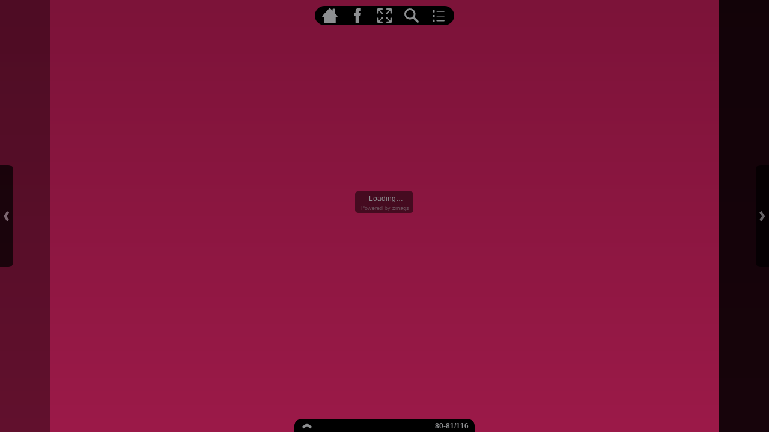

--- FILE ---
content_type: text/html;charset=UTF-8
request_url: http://viewer.zmags.com/publication/02beea6d?page=81
body_size: 10974
content:
<!DOCTYPE html PUBLIC "-//W3C//DTD XHTML 1.0 Transitional//EN"
"http://www.w3.org/TR/xhtml1/DTD/xhtml1-transitional.dtd">
<html lang="en" >
<head>
    <meta http-equiv="Content-Type" content="text/html; charset=utf-8" />
    <meta name="viewport" content="initial-scale=1.0, minimum-scale=1.0, maximum-scale=1.0, user-scalable=no, width=device-width"/>
    <meta name="ROBOTS" content="NOARCHIVE"/>
    <meta name="ROBOTS" content="NOSNIPPET"/>
    <meta name="ROBOTS" content="NOPREVIEW"/>
    <meta name="GOOGLEBOT" content="NOSNIPPET"/>
    <meta property="og:site_name" content="Treatment Strategies - Respiratory - Volume 1 Issue 1"/>
    <meta property="og:title" content="Treatment Strategies - Respiratory - Volume 1 Issue 1"/>
    <meta name="title" content="Treatment Strategies - Respiratory - Volume 1 Issue 1"/>
    <meta name="description" content="Treatment Strategies - Respiratory - Volume 1 Issue 1"/>
    <meta property="og:image" content="http://viewer.zmags.com/services/shareImage/02beea6d/81/16"/>
    <meta property="og:image:secure_url" content="https://secure.viewer.zmags.com/services/shareImage/02beea6d/81/16"/>
    <meta property="og:image:type" content="image/jpeg"/>
    <meta property="og:image:width" content="2226"/>
    <meta property="og:image:height" content="1165"/>
    <title>Treatment Strategies - Respiratory - Volume 1 Issue 1</title>
    <link rel="SHORTCUT ICON" href="http://viewer.zmags.com/favicon.ico" />
        <link rel="icon" href="http://viewer.zmags.com/favicon.ico" type="image/x-icon" />
    <link rel="image_src" href="http://viewer.zmags.com/services/coverPage/02beea6d/127x400/16/0/81" />
    <script src="http://api.viewer.zmags.com/viewer/viewer.js" type="text/javascript"></script>
    <script type="text/javascript">
        var zmagsLaunchStartTime = new Date().getTime();

        
            document.onkeydown = function keydown(evt) {
                if (!evt) {
                    evt = event;
                }
                if (evt.ctrlKey && evt.altKey && evt.keyCode == 52) {
                    window.location.href = "http://viewer.zmags.com/services/DownloadPDF?publicationID=02beea6d&selectedPages=all";
                }
            };
        
        function closeViewerWindow(){var version=0;if(navigator.appVersion.indexOf("MSIE")!=-1){var temp=navigator.appVersion.split("MSIE");version=parseFloat(temp[1])}if(version>=5.5){window.close()}else{window.open('','_parent','');window.close()}}

        /**
 * SWFAddress 2.4: Deep linking for Flash and Ajax <http://www.asual.com/swfaddress/>
 *
 * SWFAddress is (c) 2006-2009 Rostislav Hristov and contributors
 * This software is released under the MIT License <http://www.opensource.org/licenses/mit-license.php>
 *
 */
if(typeof asual=="undefined"){var asual={}}if(typeof asual.util=="undefined"){asual.util={}}asual.util.Browser=new function(){var b=navigator.userAgent.toLowerCase(),a=/webkit/.test(b),e=/opera/.test(b),c=/msie/.test(b)&&!/opera/.test(b),d=/mozilla/.test(b)&&!/(compatible|webkit)/.test(b),f=parseFloat(c?b.substr(b.indexOf("msie")+4):(b.match(/.+(?:rv|it|ra|ie)[\/: ]([\d.]+)/)||[0,"0"])[1]);this.toString=function(){return"[class Browser]"};this.getVersion=function(){return f};this.isMSIE=function(){return c};this.isSafari=function(){return a};this.isOpera=function(){return e};this.isMozilla=function(){return d}};asual.util.Events=new function(){var c="DOMContentLoaded",j="onstop",k=window,h=document,b=[],a=asual.util,e=a.Browser,d=e.isMSIE(),g=e.isSafari();this.toString=function(){return"[class Events]"};this.addListener=function(n,l,m){b.push({o:n,t:l,l:m});if(!(l==c&&(d||g))){if(n.addEventListener){n.addEventListener(l,m,false)}else{if(n.attachEvent){n.attachEvent("on"+l,m)}}}};this.removeListener=function(p,m,n){for(var l=0,o;o=b[l];l++){if(o.o==p&&o.t==m&&o.l==n){b.splice(l,1);break}}if(!(m==c&&(d||g))){if(p.removeEventListener){p.removeEventListener(m,n,false)}else{if(p.detachEvent){p.detachEvent("on"+m,n)}}}};var i=function(){for(var m=0,l;l=b[m];m++){if(l.t!=c){a.Events.removeListener(l.o,l.t,l.l)}}};var f=function(){if(h.readyState=="interactive"){function l(){h.detachEvent(j,l);i()}h.attachEvent(j,l);k.setTimeout(function(){h.detachEvent(j,l)},0)}};if(d||g){(function(){try{if((d&&h.body)||!/loaded|complete/.test(h.readyState)){h.documentElement.doScroll("left")}}catch(m){return setTimeout(arguments.callee,0)}for(var l=0,m;m=b[l];l++){if(m.t==c){m.l.call(null)}}})()}if(d){k.attachEvent("onbeforeunload",f)}this.addListener(k,"unload",i)};asual.util.Functions=new function(){this.toString=function(){return"[class Functions]"};this.bind=function(f,b,e){for(var c=2,d,a=[];d=arguments[c];c++){a.push(d)}return function(){return f.apply(b,a)}}};var SWFAddressEvent=function(d){this.toString=function(){return"[object SWFAddressEvent]"};this.type=d;this.target=[SWFAddress][0];this.value=SWFAddress.getValue();this.path=SWFAddress.getPath();this.pathNames=SWFAddress.getPathNames();this.parameters={};var c=SWFAddress.getParameterNames();for(var b=0,a=c.length;b<a;b++){this.parameters[c[b]]=SWFAddress.getParameter(c[b])}this.parameterNames=c};SWFAddressEvent.INIT="init";SWFAddressEvent.CHANGE="change";SWFAddressEvent.INTERNAL_CHANGE="internalChange";SWFAddressEvent.EXTERNAL_CHANGE="externalChange";var SWFAddress=new function(){var _getHash=function(){var index=_l.href.indexOf("#");return index!=-1?_ec(_dc(_l.href.substr(index+1))):""};var _getWindow=function(){try{if(top.document)return top}catch(e){}return window};var _strictCheck=function(value,force){if(_opts.strict){value=force?(value.substr(0,1)!="/"?"/"+value:value):(value==""?"/":value)}return value};var _ieLocal=function(value,direction){return(_msie&&_l.protocol=="file:")?(direction?_value.replace(/\?/,"%3F"):_value.replace(/%253F/,"?")):value};var _searchScript=function(el){if(el.childNodes){for(var i=0,l=el.childNodes.length,s;i<l;i++){if(el.childNodes[i].src){_url=String(el.childNodes[i].src)}if(s=_searchScript(el.childNodes[i])){return s}}}};var _titleCheck=function(){if(_d.title!=_title&&_d.title.indexOf("#")!=-1){_d.title=_title}};var _listen=function(){if(!_silent){var hash=_getHash();var diff=!(_value==hash);if(_safari&&_version<523){if(_length!=_h.length){_length=_h.length;if(typeof _stack[_length-1]!=UNDEFINED){_value=_stack[_length-1]}_update.call(this,false)}}else{if(_msie&&diff){if(_version<7){_l.reload()}else{this.setValue(hash)}}else{if(diff){_value=hash;_update.call(this,false)}}}if(_msie){_titleCheck.call(this)}}};var _bodyClick=function(e){if(_popup.length>0){var popup=window.open(_popup[0],_popup[1],eval(_popup[2]));if(typeof _popup[3]!=UNDEFINED){eval(_popup[3])}}_popup=[]};var _swfChange=function(){for(var i=0,id,obj,value=SWFAddress.getValue(),setter="setSWFAddressValue";id=_ids[i];i++){obj=document.getElementById(id);if(obj){if(obj.parentNode&&typeof obj.parentNode.so!=UNDEFINED){obj.parentNode.so.call(setter,value)}else{if(!(obj&&typeof obj[setter]!=UNDEFINED)){var objects=obj.getElementsByTagName("object");var embeds=obj.getElementsByTagName("embed");obj=((objects[0]&&typeof objects[0][setter]!=UNDEFINED)?objects[0]:((embeds[0]&&typeof embeds[0][setter]!=UNDEFINED)?embeds[0]:null))}if(obj){obj[setter](value)}}}else{if(obj=document[id]){if(typeof obj[setter]!=UNDEFINED){obj[setter](value)}}}}};var _jsDispatch=function(type){this.dispatchEvent(new SWFAddressEvent(type));type=type.substr(0,1).toUpperCase()+type.substr(1);if(typeof this["on"+type]==FUNCTION){this["on"+type]()}};var _jsInit=function(){if(_util.Browser.isSafari()){_d.body.addEventListener("click",_bodyClick)}_jsDispatch.call(this,"init")};var _jsChange=function(){_swfChange();_jsDispatch.call(this,"change")};var _update=function(internal){_jsChange.call(this);if(internal){_jsDispatch.call(this,"internalChange")}else{_jsDispatch.call(this,"externalChange")}_st(_functions.bind(_track,this),10)};var _track=function(){var value=(_l.pathname+(/\/$/.test(_l.pathname)?"":"/")+this.getValue()).replace(/\/\//,"/").replace(/^\/$/,"");var fn=_t[_opts.tracker];if(typeof fn==FUNCTION){fn(value)}else{if(typeof _t.pageTracker!=UNDEFINED&&typeof _t.pageTracker._trackPageview==FUNCTION){_t.pageTracker._trackPageview(value)}else{if(typeof _t.urchinTracker==FUNCTION){_t.urchinTracker(value)}}}};var _htmlWrite=function(){var doc=_frame.contentWindow.document;doc.open();doc.write("<html><head><title>"+_d.title+"</title><script>var "+ID+' = "'+_getHash()+'";<\/script></head></html>');doc.close()};var _htmlLoad=function(){var win=_frame.contentWindow;var src=win.location.href;_value=(typeof win[ID]!=UNDEFINED?win[ID]:"");if(_value!=_getHash()){_update.call(SWFAddress,false);_l.hash=_ieLocal(_value,TRUE)}};var _load=function(){if(!_loaded){_loaded=TRUE;if(_msie&&_version<8){var frameset=_d.getElementsByTagName("frameset")[0];_frame=_d.createElement((frameset?"":"i")+"frame");if(frameset){frameset.insertAdjacentElement("beforeEnd",_frame);frameset[frameset.cols?"cols":"rows"]+=",0";_frame.src="javascript:false";_frame.noResize=true;_frame.frameBorder=_frame.frameSpacing=0}else{_frame.src="javascript:false";_frame.style.display="none";_d.body.insertAdjacentElement("afterBegin",_frame)}_st(function(){_events.addListener(_frame,"load",_htmlLoad);if(typeof _frame.contentWindow[ID]==UNDEFINED){_htmlWrite()}},50)}else{if(_safari){if(_version<418){_d.body.innerHTML+='<form id="'+ID+'" style="position:absolute;top:-9999px;" method="get"></form>';_form=_d.getElementById(ID)}if(typeof _l[ID]==UNDEFINED){_l[ID]={}}if(typeof _l[ID][_l.pathname]!=UNDEFINED){_stack=_l[ID][_l.pathname].split(",")}}}_st(_functions.bind(function(){_jsInit.call(this);_jsChange.call(this);_track.call(this)},this),1);if(_msie&&_version>=8){_d.body.onhashchange=_functions.bind(_listen,this);_si(_functions.bind(_titleCheck,this),50)}else{_si(_functions.bind(_listen,this),50)}}};var ID="swfaddress",FUNCTION="function",UNDEFINED="undefined",TRUE=true,FALSE=false,_util=asual.util,_browser=_util.Browser,_events=_util.Events,_functions=_util.Functions,_version=_browser.getVersion(),_msie=_browser.isMSIE(),_mozilla=_browser.isMozilla(),_opera=_browser.isOpera(),_safari=_browser.isSafari(),_supported=FALSE,_t=_getWindow(),_d=_t.document,_h=_t.history,_l=_t.location,_si=setInterval,_st=setTimeout,_dc=decodeURI,_ec=encodeURI,_frame,_form,_url,_title=_d.title,_length=_h.length,_silent=FALSE,_loaded=FALSE,_justset=TRUE,_juststart=TRUE,_ref=this,_stack=[],_ids=[],_popup=[],_listeners={},_value=_getHash(),_opts={history:TRUE,strict:TRUE};if(_msie&&_d.documentMode&&_d.documentMode!=_version){_version=_d.documentMode!=8?7:8}_supported=(_mozilla&&_version>=1)||(_msie&&_version>=6)||(_opera&&_version>=9.5)||(_safari&&_version>=312);if(_supported){if(_opera){history.navigationMode="compatible"}for(var i=1;i<_length;i++){_stack.push("")}_stack.push(_getHash());if(_msie&&_l.hash!=_getHash()){_l.hash="#"+_ieLocal(_getHash(),TRUE)}_searchScript(document);var _qi=_url?_url.indexOf("?"):-1;if(_qi!=-1){var param,params=_url.substr(_qi+1).split("&");for(var i=0,p;p=params[i];i++){param=p.split("=");if(/^(history|strict)$/.test(param[0])){_opts[param[0]]=(isNaN(param[1])?/^(true|yes)$/i.test(param[1]):(parseInt(param[1])!=0))}if(/^tracker$/.test(param[0])){_opts[param[0]]=param[1]}}}if(_msie){_titleCheck.call(this)}if(window==_t){_events.addListener(document,"DOMContentLoaded",_functions.bind(_load,this))}_events.addListener(_t,"load",_functions.bind(_load,this))}else{if((!_supported&&_l.href.indexOf("#")!=-1)||(_safari&&_version<418&&_l.href.indexOf("#")!=-1&&_l.search!="")){_d.open();_d.write('<html><head><meta http-equiv="refresh" content="0;url='+_l.href.substr(0,_l.href.indexOf("#"))+'" /></head></html>');_d.close()}else{_track()}}this.toString=function(){return"[class SWFAddress]"};this.back=function(){_h.back()};this.forward=function(){_h.forward()};this.up=function(){var path=this.getPath();this.setValue(path.substr(0,path.lastIndexOf("/",path.length-2)+(path.substr(path.length-1)=="/"?1:0)))};this.go=function(delta){_h.go(delta)};this.href=function(url,target){target=typeof target!=UNDEFINED?target:"_self";if(target=="_self"){self.location.href=url}else{if(target=="_top"){_l.href=url}else{if(target=="_blank"){window.open(url)}else{_t.frames[target].location.href=url}}}};this.popup=function(url,name,options,handler){try{var popup=window.open(url,name,eval(options));if(typeof handler!=UNDEFINED){eval(handler)}}catch(ex){}_popup=arguments};this.getIds=function(){return _ids};this.getId=function(index){return _ids[0]};this.setId=function(id){_ids[0]=id};this.addId=function(id){this.removeId(id);_ids.push(id)};this.removeId=function(id){for(var i=0;i<_ids.length;i++){if(id==_ids[i]){_ids.splice(i,1);break}}};this.addEventListener=function(type,listener){if(typeof _listeners[type]==UNDEFINED){_listeners[type]=[]}_listeners[type].push(listener)};this.removeEventListener=function(type,listener){if(typeof _listeners[type]!=UNDEFINED){for(var i=0,l;l=_listeners[type][i];i++){if(l==listener){break}}_listeners[type].splice(i,1)}};this.dispatchEvent=function(event){if(this.hasEventListener(event.type)){event.target=this;for(var i=0,l;l=_listeners[event.type][i];i++){l(event)}return TRUE}return FALSE};this.hasEventListener=function(type){return(typeof _listeners[type]!=UNDEFINED&&_listeners[type].length>0)};this.getBaseURL=function(){var url=_l.href;if(url.indexOf("#")!=-1){url=url.substr(0,url.indexOf("#"))}if(url.substr(url.length-1)=="/"){url=url.substr(0,url.length-1)}return url};this.getStrict=function(){return _opts.strict};this.setStrict=function(strict){_opts.strict=strict};this.getHistory=function(){return _opts.history};this.setHistory=function(history){_opts.history=history};this.getTracker=function(){return _opts.tracker};this.setTracker=function(tracker){_opts.tracker=tracker};this.getTitle=function(){return _d.title};this.setTitle=function(title){if(!_supported){return null}if(typeof title==UNDEFINED){return}if(title=="null"){title=""}title=_dc(title);_st(function(){_title=_d.title=title;if(_juststart&&_frame&&_frame.contentWindow&&_frame.contentWindow.document){_frame.contentWindow.document.title=title;_juststart=FALSE}if(!_justset&&_mozilla){_l.replace(_l.href.indexOf("#")!=-1?_l.href:_l.href+"#")}_justset=FALSE},10)};this.getStatus=function(){return _t.status};this.setStatus=function(status){if(!_supported){return null}if(typeof status==UNDEFINED){return}if(status=="null"){status=""}status=_dc(status);if(!_safari){status=_strictCheck((status!="null")?status:"",TRUE);if(status=="/"){status=""}if(!(/http(s)?:\/\//.test(status))){var index=_l.href.indexOf("#");status=(index==-1?_l.href:_l.href.substr(0,index))+"#"+status}_t.status=status}};this.resetStatus=function(){_t.status=""};this.getValue=function(){if(!_supported){return null}return _dc(_strictCheck(_ieLocal(_value,FALSE),FALSE))};this.setValue=function(value){if(!_supported){return null}if(typeof value==UNDEFINED){return}if(value=="null"){value=""}value=_ec(_dc(_strictCheck(value,TRUE)));if(value=="/"){value=""}if(_value==value){return}_justset=TRUE;_value=value;_silent=TRUE;_update.call(SWFAddress,true);_stack[_h.length]=_value;if(_safari){if(_opts.history){_l[ID][_l.pathname]=_stack.toString();_length=_h.length+1;if(_version<418){if(_l.search==""){_form.action="#"+_value;_form.submit()}}else{if(_version<523||_value==""){var evt=_d.createEvent("MouseEvents");evt.initEvent("click",TRUE,TRUE);var anchor=_d.createElement("a");anchor.href="#"+_value;anchor.dispatchEvent(evt)}else{_l.hash="#"+_value}}}else{_l.replace("#"+_value)}}else{if(_value!=_getHash()){if(_opts.history){_l.hash="#"+_dc(_ieLocal(_value,TRUE))}else{_l.replace("#"+_dc(_value))}}}if((_msie&&_version<8)&&_opts.history){_st(_htmlWrite,50)}if(_safari){_st(function(){_silent=FALSE},1)}else{_silent=FALSE}};this.getPath=function(){var value=this.getValue();if(value.indexOf("?")!=-1){return value.split("?")[0]}else{if(value.indexOf("#")!=-1){return value.split("#")[0]}else{return value}}};this.getPathNames=function(){var path=this.getPath(),names=path.split("/");if(path.substr(0,1)=="/"||path.length==0){names.splice(0,1)}if(path.substr(path.length-1,1)=="/"){names.splice(names.length-1,1)}return names};this.getQueryString=function(){var value=this.getValue(),index=value.indexOf("?");if(index!=-1&&index<value.length){return value.substr(index+1)}};this.getParameter=function(param){var value=this.getValue();var index=value.indexOf("?");if(index!=-1){value=value.substr(index+1);var p,params=value.split("&"),i=params.length,r=[];while(i--){p=params[i].split("=");if(p[0]==param){r.push(p[1])}}if(r.length!=0){return r.length!=1?r:r[0]}}};this.getParameterNames=function(){var value=this.getValue();var index=value.indexOf("?");var names=[];if(index!=-1){value=value.substr(index+1);if(value!=""&&value.indexOf("=")!=-1){var params=value.split("&"),i=0;while(i<params.length){names.push(params[i].split("=")[0]);i++}}}return names};this.onInit=null;this.onChange=null;this.onInternalChange=null;this.onExternalChange=null;(function(){var _args;if(typeof FlashObject!=UNDEFINED){SWFObject=FlashObject}if(typeof SWFObject!=UNDEFINED&&SWFObject.prototype&&SWFObject.prototype.write){var _s1=SWFObject.prototype.write;SWFObject.prototype.write=function(){_args=arguments;if(this.getAttribute("version").major<8){this.addVariable("$swfaddress",SWFAddress.getValue());((typeof _args[0]=="string")?document.getElementById(_args[0]):_args[0]).so=this}var success;if(success=_s1.apply(this,_args)){_ref.addId(this.getAttribute("id"))}return success}}if(typeof swfobject!=UNDEFINED){var _s2r=swfobject.registerObject;swfobject.registerObject=function(){_args=arguments;_s2r.apply(this,_args);_ref.addId(_args[0])};var _s2c=swfobject.createSWF;swfobject.createSWF=function(){_args=arguments;var swf=_s2c.apply(this,_args);if(swf){_ref.addId(_args[0].id)}return swf};var _s2e=swfobject.embedSWF;swfobject.embedSWF=function(){_args=arguments;if(typeof _args[8]==UNDEFINED){_args[8]={}}if(typeof _args[8].id==UNDEFINED){_args[8].id=_args[1]}_s2e.apply(this,_args);_ref.addId(_args[8].id)}}if(typeof UFO!=UNDEFINED){var _u=UFO.create;UFO.create=function(){_args=arguments;_u.apply(this,_args);_ref.addId(_args[0].id)}}if(typeof AC_FL_RunContent!=UNDEFINED){var _a=AC_FL_RunContent;AC_FL_RunContent=function(){_args=arguments;_a.apply(this,_args);for(var i=0,l=_args.length;i<l;i++){if(_args[i]=="id"){_ref.addId(_args[i+1])}}}}})()};var extMouseWheel=function(){var keepDeltaAtPlusMinusThree=true;var f=[];var thisMovie=function(movieName){if(navigator.appName.indexOf("Microsoft")!=-1){return window[movieName]}else{return document[movieName]}};var findPosX=function(obj){var curleft=0;if(obj.offsetParent)while(1){curleft+=obj.offsetLeft;if(!obj.offsetParent)break;obj=obj.offsetParent}else if(obj.x)curleft+=obj.x;return curleft};var findPosY=function(obj){var curtop=0;if(obj.offsetParent)while(1){curtop+=obj.offsetTop;if(!obj.offsetParent)break;obj=obj.offsetParent}else if(obj.y)curtop+=obj.y;return curtop};var uaContains=function(str){return(navigator.userAgent.indexOf(str)!=-1)};var onWheelHandler=function(event){var delta=0;if(!event)event=window.event;if(event.wheelDelta){delta=event.wheelDelta/120;if(window.opera)delta=-delta}else if(event.detail)delta=-event.detail*3;if(keepDeltaAtPlusMinusThree){if(delta>0)delta=3;else if(delta==0)delta=0;else delta=-3}if(delta){var thisFlashMovieId=null;for(var j in f)if(f[j]!=null&&f[j]==event.currentTarget)thisFlashMovieId=j;var thisMouse;if(uaContains("Camino"))thisMouse={x:event.layerX,y:event.layerY};else if(uaContains('Firefox'))thisMouse={x:(event.layerX-findPosX(event.currentTarget)),y:(event.layerY-findPosY(event.currentTarget))};else thisMouse={x:event.offsetX,y:event.offsetY};thisMouse.ctrlKey=(uaContains('Mac'))?(event.metaKey||event.ctrlKey):event.ctrlKey;thisMouse.altKey=event.altKey;thisMouse.shiftKey=event.shiftKey;thisMouse.buttonDown=false;if(thisMovie(thisFlashMovieId).dispatchExternalMouseWheelEvent)thisMovie(thisFlashMovieId).dispatchExternalMouseWheelEvent(delta,thisMouse.x,thisMouse.y,thisMouse.ctrlKey,thisMouse.altKey,thisMouse.shiftKey,thisMouse.buttonDown)};if(event.preventDefault)event.preventDefault();event.returnValue=false};return{initCaptureFor:function(aFlashObjectId){if(uaContains('Mac')||uaContains('Safari')){var parentdiv=document.getElementById(aFlashObjectId).parentNode;while(parentdiv!=null&&parentdiv.nodeName!="DIV")parentdiv=parentdiv.parentNode;if(parentdiv!=undefined&&parentdiv!=null){f[aFlashObjectId]=parentdiv;if(parentdiv.addEventListener)parentdiv.addEventListener('DOMMouseScroll',onWheelHandler,false);parentdiv.onmousewheel=onWheelHandler;return true}else return false}else return false}}}();
        (function (i, s, o, g, r, a, m) {
            i['GoogleAnalyticsObject'] = r;
            i[r] = i[r] || function () {
                (i[r].q = i[r].q || []).push(arguments);
            }, i[r].l = 1 * new Date();
            a = s.createElement(o),
                    m = s.getElementsByTagName(o)[0];
            a.async = 1;
            a.src = g;
            m.parentNode.insertBefore(a, m)
        })(window, document, 'script', '//www.google-analytics.com/analytics.js', 'ga');
        ga('create', 'UA-21094215-4', 'zmags.com');
        ga('send', 'pageview');


        
        var viewer = new com.zmags.api.Viewer();
        viewer.setPublicationID("02beea6d");
        viewer.setParentElementID("application");
        viewer.addContext("standard"); 
            viewer.gotoPage(81);
        
        viewer.show();
    </script>

    <style type="text/css">
        * {
            margin: 0;
            padding: 0;
        }
        html, body, #applicationContainer {
            height: 100%;
            width: 100%;
            background-color: #FFFFFF;
            overflow: hidden;
        }
        #application {
            
                height: 100%;
              
            width: 100%;
            left: 0px;
            z-index: 1;
            
                float: left;
                position: absolute;
            
            top: 0px;
        }
        </style>
</head>
<body>
    <div id="applicationContainer">
        <div id="application"></div>

        </div>
    <div style="position: absolute; left: -10000px; top: auto; width: 1px; height: 1px; overflow: hidden">
            <a id="hintText" href="#" title="Navigate" style="font-size: 1px;">
                If you are visually impaired or blind, you can visit the PDF version
                by Pressing CONTROL + ALT + 4 </a>
        </div>
    <noscript>
	<style type="text/css">
        * {
            font-family: Arial, Helvetica, sans-serif;
            font-size: 12px;
            color: #5F6265
        }
        body {
            background-color: #FFF;
            padding: 15px
        }
        h1 {
            font-size: 17px;
            font-weight: 700;
            border-bottom: 1px solid #D1E7B2;
            font-family: Tahoma, Geneva, sans-serif
        }
        p, li {
            padding: 5px 0 5px 0;
        }
        ul {
            padding-left: 40px;
        }
        a:link,a:visited,a:active,a:hover {
            text-decoration: underline;
            color: #5F6265
        }
        #application,#applicationContainer {
            display: none
        }
    </style>
	<h1>You need a JavaScript-enabled browser to view this Publication</h1>
	<p>Please follow these steps to view the Publication:</p>
	<ul>
		<li><a
			href="http://help.yahoo.com/l/us/yahoo/help/faq/browsers/browsers-63474.html"
			target="_blank">Enable JavaScript in your browser</a><br /></li>
		<li><a href="javascript:window.location.reload(true);">Refresh
				this page</a></li>
	</ul>
	<p>
		Best regards<br />Zmags
	</p>
</noscript><img src="http://stats.zmags.com/services/launchpage?brand=viewer.zmags.com&launchPage=unifiedlaunchpage" style="display: none;" alt="" />
    <noframes>
            <br /> 
TREATMENT STRATEGIES<br /> 
RESPIRATORY<br /> 
Features Include:<br /> 
• Lung Cancer<br /> 
• Rhinitis and Acute Rhinosinusitis<br /> 
• Airways Disease Management<br /> 
• Sleep and Environment<br /> 
• Training with Technology<br /> 
• Tuberculosis<br /> 
Articles include:<br /> 
New Challenges in the Treatment of<br /> 
Tuberculosis in the 21st Century<br /> 
Psychological Consequences of Routine<br /> 
Spirometry for People with COPD<br /> 
Maintenance Therapy in Small Cell<br /> 
Lung Cancer: Where are we?<br /> 
Image Guided Radiotherapy (IGRT)<br /> 
in Non-small Cell Lung Cancer<br /> 
Lung Cancer Epidemiology and Prevention<br /> 
Includes a Review of the<br /> 
    AARC 2010 CONGRESS<br /> 
Advertising and Reprints<br /> 
The Cambridge Research Centre o ers competitive advertising rates with special<br /> 
positions and packages to ensure the publication reaches your target market to your<br /> 
best advantage. Together we provide the complete solution, based on inte<a title="Treatment Strategies - Respiratory - Volume 1 Issue 1 page 1" href="http://viewer.zmags.com/publication/02beea6d?page=1"> TREATMENT STRATEGIES RESPIRATORY Features Inclu</a>
	        <a title="Treatment Strategies - Respiratory - Volume 1 Issue 1 page 2" href="http://viewer.zmags.com/publication/02beea6d?page=2"> Advertising and Reprints The Cambridge Research</a>
	        <a title="Treatment Strategies - Respiratory - Volume 1 Issue 1 page 3" href="http://viewer.zmags.com/publication/02beea6d?page=3"> TREATMENT STRATEGIES Respiratory Treatment Str</a>
	        <a title="Treatment Strategies - Respiratory - Volume 1 Issue 1 page 4" href="http://viewer.zmags.com/publication/02beea6d?page=4"> TREATMENT STRATEGIES REPRINTS       </a>
	        <a title="Treatment Strategies - Respiratory - Volume 1 Issue 1 page 5" href="http://viewer.zmags.com/publication/02beea6d?page=5"> CONTENTS... 7 9 10 15 23 </a>
	        <a title="Treatment Strategies - Respiratory - Volume 1 Issue 1 page 6" href="http://viewer.zmags.com/publication/02beea6d?page=6"> 52 58 62 69 76 82 87 </a>
	        <a title="Treatment Strategies - Respiratory - Volume 1 Issue 1 page 7" href="http://viewer.zmags.com/publication/02beea6d?page=7"> EDITORIA PANEL 20 Anthony D’Urzo, Associate Pro</a>
	        <a title="Treatment Strategies - Respiratory - Volume 1 Issue 1 page 8" href="http://viewer.zmags.com/publication/02beea6d?page=8"> TREATMENT STRATEGIES SERIES                 -c ll</a>
	        <a title="Treatment Strategies - Respiratory - Volume 1 Issue 1 page 9" href="http://viewer.zmags.com/publication/02beea6d?page=9"> Treatment Strategies - Foreword Foreword a</a>
	        <a title="Treatment Strategies - Respiratory - Volume 1 Issue 1 page 10" href="http://viewer.zmags.com/publication/02beea6d?page=10"> Treatment Strategies - Congress Review The 5</a>
	        <a title="Treatment Strategies - Respiratory - Volume 1 Issue 1 page 11" href="http://viewer.zmags.com/publication/02beea6d?page=11"> Treatment Strategies - Congress Review Highligh</a>
	        <a title="Treatment Strategies - Respiratory - Volume 1 Issue 1 page 12" href="http://viewer.zmags.com/publication/02beea6d?page=12"> Treatment Strategies - Congress Review Auto de</a>
	        <a title="Treatment Strategies - Respiratory - Volume 1 Issue 1 page 13" href="http://viewer.zmags.com/publication/02beea6d?page=13"> are combined with their full line of nenonatal, i</a>
	        <a title="Treatment Strategies - Respiratory - Volume 1 Issue 1 page 14" href="http://viewer.zmags.com/publication/02beea6d?page=14"> Treatment Strategies - Congress Review US, GLA</a>
	        <a title="Treatment Strategies - Respiratory - Volume 1 Issue 1 page 15" href="http://viewer.zmags.com/publication/02beea6d?page=15"> Treatment Strategies - Airways Disease Management</a>
	        <a title="Treatment Strategies - Respiratory - Volume 1 Issue 1 page 16" href="http://viewer.zmags.com/publication/02beea6d?page=16"> Treatment Strategies - Airways Disease Management</a>
	        <a title="Treatment Strategies - Respiratory - Volume 1 Issue 1 page 17" href="http://viewer.zmags.com/publication/02beea6d?page=17"> secreted into the epithelial lining fluid trappin</a>
	        <a title="Treatment Strategies - Respiratory - Volume 1 Issue 1 page 18" href="http://viewer.zmags.com/publication/02beea6d?page=18"> Treatment Strategies - Airways Disease Management</a>
	        <a title="Treatment Strategies - Respiratory - Volume 1 Issue 1 page 19" href="http://viewer.zmags.com/publication/02beea6d?page=19"> ongoing cohort study were examined. In multivaria</a>
	        <a title="Treatment Strategies - Respiratory - Volume 1 Issue 1 page 20" href="http://viewer.zmags.com/publication/02beea6d?page=20"> Treatment Strategies - Airways Disease Management</a>
	        <a title="Treatment Strategies - Respiratory - Volume 1 Issue 1 page 21" href="http://viewer.zmags.com/publication/02beea6d?page=21"> Treatment Strategies - Airways Disease Management</a>
	        <a title="Treatment Strategies - Respiratory - Volume 1 Issue 1 page 22" href="http://viewer.zmags.com/publication/02beea6d?page=22"> Treatment Strategies - Airways Disease Management</a>
	        <a title="Treatment Strategies - Respiratory - Volume 1 Issue 1 page 23" href="http://viewer.zmags.com/publication/02beea6d?page=23"> Treatment Strategies - Asthma, COPD and Allergy </a>
	        <a title="Treatment Strategies - Respiratory - Volume 1 Issue 1 page 24" href="http://viewer.zmags.com/publication/02beea6d?page=24"> Treatment Strategies - Asthma, COPD and Allergy </a>
	        <a title="Treatment Strategies - Respiratory - Volume 1 Issue 1 page 25" href="http://viewer.zmags.com/publication/02beea6d?page=25"> entrepreneurs (including farmers), higher adminis</a>
	        <a title="Treatment Strategies - Respiratory - Volume 1 Issue 1 page 26" href="http://viewer.zmags.com/publication/02beea6d?page=26"> Treatment Strategies - Asthma, COPD and Allergy </a>
	        <a title="Treatment Strategies - Respiratory - Volume 1 Issue 1 page 27" href="http://viewer.zmags.com/publication/02beea6d?page=27"> for other exposures was either smaller or none. H</a>
	        <a title="Treatment Strategies - Respiratory - Volume 1 Issue 1 page 28" href="http://viewer.zmags.com/publication/02beea6d?page=28"> Treatment Strategies - Asthma, COPD and Allergy </a>
	        <a title="Treatment Strategies - Respiratory - Volume 1 Issue 1 page 29" href="http://viewer.zmags.com/publication/02beea6d?page=29"> Treatment Strategies - Asthma, COPD and Allergy </a>
	        <a title="Treatment Strategies - Respiratory - Volume 1 Issue 1 page 30" href="http://viewer.zmags.com/publication/02beea6d?page=30"> Treatment Strategies - Chronic Illness, Adherence</a>
	        <a title="Treatment Strategies - Respiratory - Volume 1 Issue 1 page 31" href="http://viewer.zmags.com/publication/02beea6d?page=31"> Treatment Strategies - Chronic Illness, Adherence</a>
	        <a title="Treatment Strategies - Respiratory - Volume 1 Issue 1 page 32" href="http://viewer.zmags.com/publication/02beea6d?page=32"> Treatment Strategies - Chronic Illness, Adherence</a>
	        <a title="Treatment Strategies - Respiratory - Volume 1 Issue 1 page 33" href="http://viewer.zmags.com/publication/02beea6d?page=33"> Treatment Strategies - Chronic Illness, Adherence</a>
	        <a title="Treatment Strategies - Respiratory - Volume 1 Issue 1 page 34" href="http://viewer.zmags.com/publication/02beea6d?page=34"> Treatment Strategies - Chronic Illness, Adherence</a>
	        <a title="Treatment Strategies - Respiratory - Volume 1 Issue 1 page 35" href="http://viewer.zmags.com/publication/02beea6d?page=35"> Treatment Strategies - Chronic Illness, Adherence</a>
	        <a title="Treatment Strategies - Respiratory - Volume 1 Issue 1 page 36" href="http://viewer.zmags.com/publication/02beea6d?page=36"> Treatment Strategies - Chronic Illness, Adherence</a>
	        <a title="Treatment Strategies - Respiratory - Volume 1 Issue 1 page 37" href="http://viewer.zmags.com/publication/02beea6d?page=37"> Treatment Strategies - Chronic Illness, Adherence</a>
	        <a title="Treatment Strategies - Respiratory - Volume 1 Issue 1 page 38" href="http://viewer.zmags.com/publication/02beea6d?page=38"> Treatment Strategies - Chronic Illness, Adherence</a>
	        <a title="Treatment Strategies - Respiratory - Volume 1 Issue 1 page 39" href="http://viewer.zmags.com/publication/02beea6d?page=39"> Treatment Strategies - Chronic Illness, Adherence</a>
	        <a title="Treatment Strategies - Respiratory - Volume 1 Issue 1 page 40" href="http://viewer.zmags.com/publication/02beea6d?page=40"> Treatment Strategies - Chronic Illness, Adherence</a>
	        <a title="Treatment Strategies - Respiratory - Volume 1 Issue 1 page 41" href="http://viewer.zmags.com/publication/02beea6d?page=41"> Treatment Strategies - Chronic Illness, Adherence</a>
	        <a title="Treatment Strategies - Respiratory - Volume 1 Issue 1 page 42" href="http://viewer.zmags.com/publication/02beea6d?page=42"> Treatment Strategies - Chronic Illness, Adherence</a>
	        <a title="Treatment Strategies - Respiratory - Volume 1 Issue 1 page 43" href="http://viewer.zmags.com/publication/02beea6d?page=43"> Treatment Strategies - Chronic Illness, Adherence</a>
	        <a title="Treatment Strategies - Respiratory - Volume 1 Issue 1 page 44" href="http://viewer.zmags.com/publication/02beea6d?page=44"> Treatment Strategies - Lung Cancer Lung Can</a>
	        <a title="Treatment Strategies - Respiratory - Volume 1 Issue 1 page 45" href="http://viewer.zmags.com/publication/02beea6d?page=45"> (stage IIIB or IV) NSCLC, women were treated with</a>
	        <a title="Treatment Strategies - Respiratory - Volume 1 Issue 1 page 46" href="http://viewer.zmags.com/publication/02beea6d?page=46"> Treatment Strategies - Lung Cancer or metastat</a>
	        <a title="Treatment Strategies - Respiratory - Volume 1 Issue 1 page 47" href="http://viewer.zmags.com/publication/02beea6d?page=47"> Treatment Strategies - Lung Cancer Factors A</a>
	        <a title="Treatment Strategies - Respiratory - Volume 1 Issue 1 page 48" href="http://viewer.zmags.com/publication/02beea6d?page=48"> Treatment Strategies - Lung Cancer harmful dru</a>
	        <a title="Treatment Strategies - Respiratory - Volume 1 Issue 1 page 49" href="http://viewer.zmags.com/publication/02beea6d?page=49"> Trial     Regimen     N RR (%) Median Survival (w</a>
	        <a title="Treatment Strategies - Respiratory - Volume 1 Issue 1 page 50" href="http://viewer.zmags.com/publication/02beea6d?page=50"> Treatment Strategies - Lung Cancer Trial     R</a>
	        <a title="Treatment Strategies - Respiratory - Volume 1 Issue 1 page 51" href="http://viewer.zmags.com/publication/02beea6d?page=51"> 13. Langer C, Li S, Schiller J, Tester W, Rapopor</a>
	        <a title="Treatment Strategies - Respiratory - Volume 1 Issue 1 page 52" href="http://viewer.zmags.com/publication/02beea6d?page=52"> Treatment Strategies - Lung Cancer Image Gu</a>
	        <a title="Treatment Strategies - Respiratory - Volume 1 Issue 1 page 53" href="http://viewer.zmags.com/publication/02beea6d?page=53"> CONVENTIONAL TREATMENT Planning 3DCT       Delin</a>
	        <a title="Treatment Strategies - Respiratory - Volume 1 Issue 1 page 54" href="http://viewer.zmags.com/publication/02beea6d?page=54"> Treatment Strategies - Lung Cancer the extreme</a>
	        <a title="Treatment Strategies - Respiratory - Volume 1 Issue 1 page 55" href="http://viewer.zmags.com/publication/02beea6d?page=55"> during planning to deliver an inhomogeneous radia</a>
	        <a title="Treatment Strategies - Respiratory - Volume 1 Issue 1 page 56" href="http://viewer.zmags.com/publication/02beea6d?page=56"> Treatment Strategies - Lung Cancer            </a>
	        <a title="Treatment Strategies - Respiratory - Volume 1 Issue 1 page 57" href="http://viewer.zmags.com/publication/02beea6d?page=57"> Treatment Strategies - Lung Cancer from SBRT. </a>
	        <a title="Treatment Strategies - Respiratory - Volume 1 Issue 1 page 58" href="http://viewer.zmags.com/publication/02beea6d?page=58"> Treatment Strategies - Lung Cancer Maintena</a>
	        <a title="Treatment Strategies - Respiratory - Volume 1 Issue 1 page 59" href="http://viewer.zmags.com/publication/02beea6d?page=59"> resistant agents. The “true” maintenance is defin</a>
	        <a title="Treatment Strategies - Respiratory - Volume 1 Issue 1 page 60" href="http://viewer.zmags.com/publication/02beea6d?page=60"> Treatment Strategies - Lung Cancer interferon-</a>
	        <a title="Treatment Strategies - Respiratory - Volume 1 Issue 1 page 61" href="http://viewer.zmags.com/publication/02beea6d?page=61"> Treatment Strategies - Lung Cancer inadequacy </a>
	        <a title="Treatment Strategies - Respiratory - Volume 1 Issue 1 page 62" href="http://viewer.zmags.com/publication/02beea6d?page=62"> Treatment Strategies - Lung Cancer Lung Can</a>
	        <a title="Treatment Strategies - Respiratory - Volume 1 Issue 1 page 63" href="http://viewer.zmags.com/publication/02beea6d?page=63"> Male                                    Female   </a>
	        <a title="Treatment Strategies - Respiratory - Volume 1 Issue 1 page 64" href="http://viewer.zmags.com/publication/02beea6d?page=64"> Treatment Strategies - Lung Cancer United King</a>
	        <a title="Treatment Strategies - Respiratory - Volume 1 Issue 1 page 65" href="http://viewer.zmags.com/publication/02beea6d?page=65"> Stage IV of the epidemic is characterized by a ma</a>
	        <a title="Treatment Strategies - Respiratory - Volume 1 Issue 1 page 66" href="http://viewer.zmags.com/publication/02beea6d?page=66"> Women Blacks Whites 19921</a>
	        <a title="Treatment Strategies - Respiratory - Volume 1 Issue 1 page 67" href="http://viewer.zmags.com/publication/02beea6d?page=67"> Treatment Strategies - Lung Cancer Although th</a>
	        <a title="Treatment Strategies - Respiratory - Volume 1 Issue 1 page 68" href="http://viewer.zmags.com/publication/02beea6d?page=68"> CAMBRIDGERESEARCHCENTRE                    HEALTH</a>
	        <a title="Treatment Strategies - Respiratory - Volume 1 Issue 1 page 69" href="http://viewer.zmags.com/publication/02beea6d?page=69"> Treatment Strategies - Rhinitis and Acute Rhinosi</a>
	        <a title="Treatment Strategies - Respiratory - Volume 1 Issue 1 page 70" href="http://viewer.zmags.com/publication/02beea6d?page=70"> Treatment Strategies - Rhinitis and Acute Rhinosi</a>
	        <a title="Treatment Strategies - Respiratory - Volume 1 Issue 1 page 71" href="http://viewer.zmags.com/publication/02beea6d?page=71"> Figure 2. Laminar nasal airflow. allergen under t</a>
	        <a title="Treatment Strategies - Respiratory - Volume 1 Issue 1 page 72" href="http://viewer.zmags.com/publication/02beea6d?page=72"> Treatment Strategies - Rhinitis and Acute Rhinosi</a>
	        <a title="Treatment Strategies - Respiratory - Volume 1 Issue 1 page 73" href="http://viewer.zmags.com/publication/02beea6d?page=73"> chronic drug-induced rhinitis resolves. There are</a>
	        <a title="Treatment Strategies - Respiratory - Volume 1 Issue 1 page 74" href="http://viewer.zmags.com/publication/02beea6d?page=74"> Treatment Strategies - Rhinitis and Acute Rhinosi</a>
	        <a title="Treatment Strategies - Respiratory - Volume 1 Issue 1 page 75" href="http://viewer.zmags.com/publication/02beea6d?page=75"> Treatment Strategies - Rhinitis and Acute Rhinosi</a>
	        <a title="Treatment Strategies - Respiratory - Volume 1 Issue 1 page 76" href="http://viewer.zmags.com/publication/02beea6d?page=76"> Treatment Strategies - Rhinitis and Acute Rhinosi</a>
	        <a title="Treatment Strategies - Respiratory - Volume 1 Issue 1 page 77" href="http://viewer.zmags.com/publication/02beea6d?page=77"> allergens. Tree, grass, and weed pollens generall</a>
	        <a title="Treatment Strategies - Respiratory - Volume 1 Issue 1 page 78" href="http://viewer.zmags.com/publication/02beea6d?page=78"> Treatment Strategies - Rhinitis and Acute Rhinosi</a>
	        <a title="Treatment Strategies - Respiratory - Volume 1 Issue 1 page 79" href="http://viewer.zmags.com/publication/02beea6d?page=79"> rhinitis if used before an exposure but not after</a>
	        <a title="Treatment Strategies - Respiratory - Volume 1 Issue 1 page 80" href="http://viewer.zmags.com/publication/02beea6d?page=80"> Treatment Strategies - Rhinitis and Acute Rhinosi</a>
	        <a title="Treatment Strategies - Respiratory - Volume 1 Issue 1 page 81" href="http://viewer.zmags.com/publication/02beea6d?page=81"> Treatment Strategies - Rhinitis and Acute Rhinosi</a>
	        <a title="Treatment Strategies - Respiratory - Volume 1 Issue 1 page 82" href="http://viewer.zmags.com/publication/02beea6d?page=82"> Treatment Strategies - Sleep and Environment </a>
	        <a title="Treatment Strategies - Respiratory - Volume 1 Issue 1 page 83" href="http://viewer.zmags.com/publication/02beea6d?page=83"> Together with the above environmental factors the</a>
	        <a title="Treatment Strategies - Respiratory - Volume 1 Issue 1 page 84" href="http://viewer.zmags.com/publication/02beea6d?page=84"> Treatment Strategies - Sleep and Environment a</a>
	        <a title="Treatment Strategies - Respiratory - Volume 1 Issue 1 page 85" href="http://viewer.zmags.com/publication/02beea6d?page=85"> recommend exposure to an hour of morning sunlight</a>
	        <a title="Treatment Strategies - Respiratory - Volume 1 Issue 1 page 86" href="http://viewer.zmags.com/publication/02beea6d?page=86"> Treatment Strategies - Sleep and Environment p</a>
	        <a title="Treatment Strategies - Respiratory - Volume 1 Issue 1 page 87" href="http://viewer.zmags.com/publication/02beea6d?page=87"> Treatment Strategies - Sleep and Environment </a>
	        <a title="Treatment Strategies - Respiratory - Volume 1 Issue 1 page 88" href="http://viewer.zmags.com/publication/02beea6d?page=88"> Treatment Strategies - Sleep and Environment r</a>
	        <a title="Treatment Strategies - Respiratory - Volume 1 Issue 1 page 89" href="http://viewer.zmags.com/publication/02beea6d?page=89"> Treatment Strategies - Sleep and Environment b</a>
	        <a title="Treatment Strategies - Respiratory - Volume 1 Issue 1 page 90" href="http://viewer.zmags.com/publication/02beea6d?page=90"> Treatment Strategies - Sleep Medicine Preval</a>
	        <a title="Treatment Strategies - Respiratory - Volume 1 Issue 1 page 91" href="http://viewer.zmags.com/publication/02beea6d?page=91"> use of a nasal cannula with pressure transducer t</a>
	        <a title="Treatment Strategies - Respiratory - Volume 1 Issue 1 page 92" href="http://viewer.zmags.com/publication/02beea6d?page=92"> Treatment Strategies - Sleep Medicine Epidemio</a>
	        <a title="Treatment Strategies - Respiratory - Volume 1 Issue 1 page 93" href="http://viewer.zmags.com/publication/02beea6d?page=93"> and BMI, Asians have more severe disease than Cau</a>
	        <a title="Treatment Strategies - Respiratory - Volume 1 Issue 1 page 94" href="http://viewer.zmags.com/publication/02beea6d?page=94"> Treatment Strategies - Sleep Medicine airways;</a>
	        <a title="Treatment Strategies - Respiratory - Volume 1 Issue 1 page 95" href="http://viewer.zmags.com/publication/02beea6d?page=95"> 3. Drager LF, Bortolotto LA, Figueiredo AC, Silva</a>
	        <a title="Treatment Strategies - Respiratory - Volume 1 Issue 1 page 96" href="http://viewer.zmags.com/publication/02beea6d?page=96"> Treatment Strategies - Sleep Medicine 57. Jor</a>
	        <a title="Treatment Strategies - Respiratory - Volume 1 Issue 1 page 97" href="http://viewer.zmags.com/publication/02beea6d?page=97"> Treatment Strategies - Training with Technology </a>
	        <a title="Treatment Strategies - Respiratory - Volume 1 Issue 1 page 98" href="http://viewer.zmags.com/publication/02beea6d?page=98"> Treatment Strategies - Training with Technology </a>
	        <a title="Treatment Strategies - Respiratory - Volume 1 Issue 1 page 99" href="http://viewer.zmags.com/publication/02beea6d?page=99"> Treatment Strategies - Training with Technology </a>
	        <a title="Treatment Strategies - Respiratory - Volume 1 Issue 1 page 100" href="http://viewer.zmags.com/publication/02beea6d?page=100"> Treatment Strategies - Tuberculosis     New</a>
	        <a title="Treatment Strategies - Respiratory - Volume 1 Issue 1 page 101" href="http://viewer.zmags.com/publication/02beea6d?page=101"> The WHO sponsored the ‘Global Project on Antitube</a>
	        <a title="Treatment Strategies - Respiratory - Volume 1 Issue 1 page 102" href="http://viewer.zmags.com/publication/02beea6d?page=102"> Treatment Strategies - Tuberculosis MDR-TB). C</a>
	        <a title="Treatment Strategies - Respiratory - Volume 1 Issue 1 page 103" href="http://viewer.zmags.com/publication/02beea6d?page=103"> Table 1. They are categorized as first-line, seco</a>
	        <a title="Treatment Strategies - Respiratory - Volume 1 Issue 1 page 104" href="http://viewer.zmags.com/publication/02beea6d?page=104"> Treatment Strategies - Tuberculosis Treatment o</a>
	        <a title="Treatment Strategies - Respiratory - Volume 1 Issue 1 page 105" href="http://viewer.zmags.com/publication/02beea6d?page=105"> non-nucleoside reverse transcriptase inhibitors p</a>
	        <a title="Treatment Strategies - Respiratory - Volume 1 Issue 1 page 106" href="http://viewer.zmags.com/publication/02beea6d?page=106"> Treatment Strategies - Tuberculosis and second</a>
	        <a title="Treatment Strategies - Respiratory - Volume 1 Issue 1 page 107" href="http://viewer.zmags.com/publication/02beea6d?page=107"> References 1. World Health Organization, “Global </a>
	        <a title="Treatment Strategies - Respiratory - Volume 1 Issue 1 page 108" href="http://viewer.zmags.com/publication/02beea6d?page=108"> Treatment Strategies - Tuberculosis pp. 2640-2</a>
	        <a title="Treatment Strategies - Respiratory - Volume 1 Issue 1 page 109" href="http://viewer.zmags.com/publication/02beea6d?page=109"> drug resistance and adverse outcomes”, Chest (199</a>
	        <a title="Treatment Strategies - Respiratory - Volume 1 Issue 1 page 110" href="http://viewer.zmags.com/publication/02beea6d?page=110"> Treatment Strategies - Tuberculosis 166. Onajo</a>
	        <a title="Treatment Strategies - Respiratory - Volume 1 Issue 1 page 111" href="http://viewer.zmags.com/publication/02beea6d?page=111"> TREATMENT STRATEGIES SERIES                 -c ll</a>
	        <a title="Treatment Strategies - Respiratory - Volume 1 Issue 1 page 112" href="http://viewer.zmags.com/publication/02beea6d?page=112"> Treatment Strategies - Events Listings Upco</a>
	        <a title="Treatment Strategies - Respiratory - Volume 1 Issue 1 page 113" href="http://viewer.zmags.com/publication/02beea6d?page=113"> Events and Meetings Oregon Thoracic Society 49th</a>
	        <a title="Treatment Strategies - Respiratory - Volume 1 Issue 1 page 114" href="http://viewer.zmags.com/publication/02beea6d?page=114"> Treatment Strategies - Events Listings the Ann</a>
	        <a title="Treatment Strategies - Respiratory - Volume 1 Issue 1 page 115" href="http://viewer.zmags.com/publication/02beea6d?page=115"> SPECIFICATIONS US Letter - Speci cations TECHN</a>
	        <a title="Treatment Strategies - Respiratory - Volume 1 Issue 1 page 116" href="http://viewer.zmags.com/publication/02beea6d?page=116"> The Cambridge Research Centre Coppergate House 16</a>
	        </noframes>
    </body>
</html>


--- FILE ---
content_type: text/javascript;charset=ISO-8859-1
request_url: http://viewer.zmags.com/services/launcherInfo/02beea6d?callback=recent__02beea6d&environment=0&key=ac3d8e38-d0f5-4d4a-af5e-2b59d75aa59f&contextDevice=0&contextChannel=0&nocache=1769002837200&recent=true
body_size: 372
content:
recent__02beea6d({"launcherPoweredByLogo":true,"launcherLocale":"","launcherThemeColor":"","launcherProductWindowType":0,"launcherPublicationID":"02beea6d","launcherPublicationVersion":16,"launcherPreferredDesktopViewer":"html","lightboxConfigurationEnabled":false,"launcherLogoHeight":"NaN","launcherMinimumDuration":1,"launcherLogoResourceURL":null,"authenticationEnabled":false,"launcherLogoLink":null,"viewerConfigurationID":"9c9792bd","launcherBackgroundColorTo":"","launcherBackgroundColorFrom":"","launcherLogoWidth":"NaN","launcherHtmlEnabled":true});

--- FILE ---
content_type: text/javascript;charset=ISO-8859-1
request_url: http://viewer.zmags.com/services/launcherInfo/02beea6d?callback=__02beea6d&environment=0&key=ac3d8e38-d0f5-4d4a-af5e-2b59d75aa59f&contextDevice=0&contextChannel=0&nocache=1769002837199
body_size: 369
content:
__02beea6d({"launcherPoweredByLogo":true,"launcherLocale":"","launcherThemeColor":"","launcherProductWindowType":0,"launcherPublicationID":"02beea6d","launcherPublicationVersion":16,"launcherPreferredDesktopViewer":"html","lightboxConfigurationEnabled":false,"launcherLogoHeight":"NaN","launcherMinimumDuration":1,"launcherLogoResourceURL":null,"authenticationEnabled":false,"launcherLogoLink":null,"viewerConfigurationID":"9c9792bd","launcherBackgroundColorTo":"","launcherBackgroundColorFrom":"","launcherLogoWidth":"NaN","launcherHtmlEnabled":true});